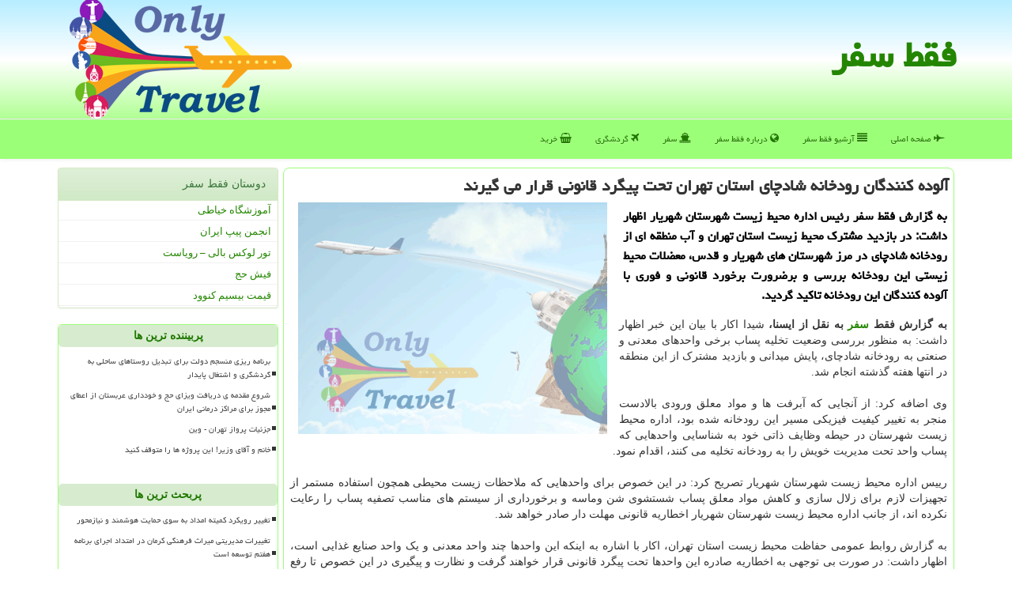

--- FILE ---
content_type: text/html; charset=utf-8
request_url: https://www.onlytravel.ir/news74658/%D8%A2%D9%84%D9%88%D8%AF%D9%87-%D9%83%D9%86%D9%86%D8%AF%DA%AF%D8%A7%D9%86-%D8%B1%D9%88%D8%AF%D8%AE%D8%A7%D9%86%D9%87-%D8%B4%D8%A7%D8%AF%DA%86%D8%A7%DB%8C-%D8%A7%D8%B3%D8%AA%D8%A7%D9%86-%D8%AA%D9%87%D8%B1%D8%A7%D9%86-%D8%AA%D8%AD%D8%AA-%D9%BE%DB%8C%DA%AF%D8%B1%D8%AF-%D9%82%D8%A7%D9%86%D9%88%D9%86%DB%8C-%D9%82%D8%B1%D8%A7%D8%B1-%D9%85%DB%8C-%DA%AF%DB%8C%D8%B1%D9%86%D8%AF
body_size: 16687
content:


<!DOCTYPE html>
<html xmlns="https://www.w3.org/1999/xhtml" dir="rtl" lang="fa">
<head><meta charset="utf-8" /><meta http-equiv="X-UA-Compatible" content="IE=edge" /><meta name="viewport" content="width=device-width, initial-scale=1" /><title>
	آلوده كنندگان رودخانه شادچای استان تهران تحت پیگرد قانونی قرار می گیرند
</title><link href="/css/OnlyTravel.css" rel="stylesheet" />
<meta property="og:site_name" content="فقط سفر OnlyTravel" /><link rel="shortcut icon" href="/favicon.ico" type="image/x-icon" /><meta name="robots" content="index, follow, max-snippet:-1, max-image-preview:large, max-video-preview:-1" /><meta name="twitter:site" content="فقط سفر OnlyTravel" /><meta name="twitter:card" content="summary_large_image" /><meta property="og:locale" content="fa_IR" /><link rel="canonical" href="https://www.onlytravel.ir/news74658/آلوده-كنندگان-رودخانه-شادچای-استان-تهران-تحت-پیگرد-قانونی-قرار-می-گیرند" /><meta property="og:url" content="https://www.onlytravel.ir/news74658/آلوده-كنندگان-رودخانه-شادچای-استان-تهران-تحت-پیگرد-قانونی-قرار-می-گیرند" /><meta property="og:image" content="https://www.onlytravel.ir/images/News/9907/None_Big.png" /><meta property="og:title" content="آلوده كنندگان رودخانه شادچای استان تهران تحت پیگرد قانونی قرار می گیرند" /><meta property="og:description" content="به گزارش فقط سفر رئیس اداره محیط زیست شهرستان شهریار اظهار داشت: در بازدید مشترك محیط زیست استان تهران و آب منطقه ای از رودخانه شادچای در مرز شهرستان های شهریار و قدس، معضلات محیط زیستی این رودخانه بررسی و برضرورت برخورد قانونی و فوری با آلوده كنندگان این رودخانه تاكید گردید. : #فقط_سفر , #سیستم, #شهر, #كیفیت," /><meta property="og:type" content="website" /><meta name="twitter:title" content="آلوده كنندگان رودخانه شادچای استان تهران تحت پیگرد قانونی قرار می گیرند" /><meta name="twitter:description" content="به گزارش فقط سفر رئیس اداره محیط زیست شهرستان شهریار اظهار داشت: در بازدید مشترك محیط زیست استان تهران و آب منطقه ای ... : #فقط_سفر , #سیستم, #شهر, #كیفیت," /><meta name="twitter:image" content="https://www.onlytravel.ir/images/News/9907/None_Big.png" /><meta name="twitter:url" content="https://www.onlytravel.ir/news74658/آلوده-كنندگان-رودخانه-شادچای-استان-تهران-تحت-پیگرد-قانونی-قرار-می-گیرند" /><meta name="description" content="به گزارش فقط سفر رئیس اداره محیط زیست شهرستان شهریار اظهار داشت: در بازدید مشترك محیط زیست استان تهران و آب منطقه ای از رودخانه شادچای در مرز شهرستان های شهریار و قدس، معضلات محیط زیستی این رودخانه بررسی و برضرورت برخورد قانونی و فوری با آلوده كنندگان این رودخانه تاكید گردید. | فقط سفر | onlytravel.ir" /><meta name="keywords" content="آلوده كنندگان رودخانه شادچای استان تهران تحت پیگرد قانونی قرار می گیرند, آلوده, كنندگان, رودخانه, شادچای, استان, تهران, تحت, پیگرد, قانونی, قرار, می گیرند, سیستم, شهر, كیفیت,, فقط سفر, onlytravel.ir" /></head>
<body>
    <form method="post" action="./آلوده-كنندگان-رودخانه-شادچای-استان-تهران-تحت-پیگرد-قانونی-قرار-می-گیرند" id="form1">
<div class="aspNetHidden">
<input type="hidden" name="__EVENTTARGET" id="__EVENTTARGET" value="" />
<input type="hidden" name="__EVENTARGUMENT" id="__EVENTARGUMENT" value="" />

</div>

<script type="text/javascript">
//<![CDATA[
var theForm = document.forms['form1'];
if (!theForm) {
    theForm = document.form1;
}
function __doPostBack(eventTarget, eventArgument) {
    if (!theForm.onsubmit || (theForm.onsubmit() != false)) {
        theForm.__EVENTTARGET.value = eventTarget;
        theForm.__EVENTARGUMENT.value = eventArgument;
        theForm.submit();
    }
}
//]]>
</script>


<script src="/WebResource.axd?d=pynGkmcFUV13He1Qd6_TZFxuHzvVuOBh5OpoITBJLol8ndOchqGEiU1SWI--3bUCNKo-S9gppAzU5O56YQcp0Q2&amp;t=638901897720898773" type="text/javascript"></script>


<script src="/ScriptResource.axd?d=D9drwtSJ4hBA6O8UhT6CQgWfsFOXo02EnxUxiTAhyW4ebW_5dN3xahd8UqowLf94I6nifE6EZFmHvj9C25Fxh45RVEoX8LAZM7v2-0jd4x1U17tc4sKVRWSyf1YMro5029UG2TeGpFzyA_otwcKrW8A_qmc2-NmXyccJdP2FOJE1&amp;t=32e5dfca" type="text/javascript"></script>
<script type="text/javascript">
//<![CDATA[
if (typeof(Sys) === 'undefined') throw new Error('ASP.NET Ajax client-side framework failed to load.');
//]]>
</script>

<script src="/ScriptResource.axd?d=JnUc-DEDOM5KzzVKtsL1tWK1TjHI-YQNlQ9sOXj-RYVd9VZYzhBcucV-fElNClxvXgyJ21ZvOWE_f5jrIYcgDu0x6478aR28WdAHYdVJqLmhKWrqw-o2AEOJ1_xn1LxOZQIsourE1kJmVXL6mFvpCYkfNU53ZaBlh0afTBB917fdDUG-FaVZ0MupDrJjkD5t0&amp;t=32e5dfca" type="text/javascript"></script>





    <div class="page-head">
        <div class="container">
            <div class="row">
                <div class="col-xs-12">
        <img src="/images/OnlyTravel-Logo.png" id="WebsiteLogo" class="img-responsive pull-left" alt="فقط سفر" title="فقط سفر" />
        <b id="WebsiteTitle"><a href='/'>فقط سفر</a></b>
                </div>
            </div>
        </div>
    </div>
<nav class="navbar navbar-default">
      <button type="button" class="navbar-toggle collapsed" data-toggle="collapse" data-target="#mobmenuc" aria-expanded="false">
        <span class="sr-only">منو</span>
        <i class="fa fa-bars"></i>
      </button>
    <div id="mobmenuc" class="collapse navbar-collapse container">
      <ul id="aMainpageMenu" class="nav navbar-nav"><li><a href="/" ><i class="fa fa-fighter-jet"></i> صفحه اصلی</a></li><li><a href="/new"><i class="fa fa-align-justify"></i> آرشیو فقط سفر</a></li><li><a href="/about"><i class="fa fa-globe"></i> درباره فقط سفر</a></li><li><a href="/tag/سفر"><i class="fa fa-ship"></i> سفر</a></li><li><a href="/tag/گردشگری"><i class="fa fa-plane"></i> گردشگری</a></li><li><a href="/tag/خرید"><i class="fa fa-shopping-basket"></i> خرید</a></li></ul>
    </div>
</nav>
        <div class="container">
            
    <div class="col-lg-9 col-md-8 col-sm-7 p3">
        <article class="divnewscontr" itemscope="" itemtype="https://schema.org/NewsArticle">
        <span id="ContentPlaceHolder1_lblPreTitle" itemprop="alternativeHeadline"></span>
        <h1 id="ContentPlaceHolder1_newsheadline" class="newsheadline" itemprop="name">آلوده كنندگان رودخانه شادچای استان تهران تحت پیگرد قانونی قرار می گیرند</h1>
        <img src="/images/News/9907/None_Big.png" id="ContentPlaceHolder1_imgNews" itemprop="image" alt="آلوده كنندگان رودخانه شادچای استان تهران تحت پیگرد قانونی قرار می گیرند" title="آلوده كنندگان رودخانه شادچای استان تهران تحت پیگرد قانونی قرار می گیرند" class="img-responsive col-sm-6 col-xs-12 pull-left" />
        <p id="ContentPlaceHolder1_descriptionNews" itemprop="description" class="col-sm-6 col-xs-12 text-justify p5 descriptionNews">به گزارش فقط سفر رئیس اداره محیط زیست شهرستان شهریار اظهار داشت: در بازدید مشترك محیط زیست استان تهران و آب منطقه ای از رودخانه شادچای در مرز شهرستان های شهریار و قدس، معضلات محیط زیستی این رودخانه بررسی و برضرورت برخورد قانونی و فوری با آلوده كنندگان این رودخانه تاكید گردید.</p>
        <br />
        <span id="ContentPlaceHolder1_articleBody" itemprop="articleBody" class="divfulldesc"><br/><b>به گزارش فقط <a href='http://www.onlytravel.ir/tag/سفر'>سفر</a> به نقل از ایسنا، </b> شیدا اکار با بیان این خبر اظهار داشت: به منظور بررسی وضعیت تخلیه پساب برخی واحدهای معدنی و صنعتی به رودخانه شادچای، پایش میدانی و بازدید مشترک از این منطقه در انتها هفته گذشته انجام شد. <br/> <br/>وی اضافه کرد: از آنجایی که آبرفت ها و مواد معلق ورودی بالادست منجر به تغییر کیفیت فیزیکی مسیر این رودخانه شده بود، اداره محیط زیست شهرستان در حیطه وظایف ذاتی خود به شناسایی واحدهایی که پساب واحد تحت مدیریت خویش را به رودخانه تخلیه می کنند، اقدام نمود. <br/> <br/>رییس اداره محیط زیست شهرستان شهریار تصریح کرد: در این خصوص برای واحدهایی که ملاحظات زیست محیطی همچون استفاده مستمر از تجهیزات لازم برای زلال سازی و کاهش مواد معلق پساب شستشوی شن وماسه و برخورداری از سیستم های مناسب تصفیه پساب را رعایت نکرده اند، از جانب اداره محیط زیست شهرستان شهریار اخطاریه قانونی مهلت دار صادر خواهد شد.<br/> <br/>به گزارش روابط عمومی حفاظت محیط زیست استان تهران، اکار با اشاره به اینکه این واحدها چند واحد معدنی و یک واحد صنایع غذایی است، اظهار داشت: در صورت بی توجهی به اخطاریه صادره این واحدها تحت پیگرد قانونی قرار خواهند گرفت و نظارت و پیگیری در این خصوص تا رفع آلودگی به انجام می رسد.<br/> <br/><br/><br/><br/><br /><b> منبع: <a  rel="author" href="http://www.onlytravel.ir">onlytravel.ir</a></b><br /><br /></span>
        
                    <meta content="https://www.onlytravel.ir/news74658/آلوده-كنندگان-رودخانه-شادچای-استان-تهران-تحت-پیگرد-قانونی-قرار-می-گیرند">
                    <meta itemprop="image" content="https://www.onlytravel.ir/images/News/9907/None_Big.png">
                    <meta itemprop="author" content="فقط سفر">
                    <div id="divnewsdetails">
<script type="application/ld+json">
{"@context": "https://schema.org/", "@type": "CreativeWorkSeries",
"name": "آلوده كنندگان رودخانه شادچای استان تهران تحت پیگرد قانونی قرار می گیرند", "aggregateRating": {
"@type": "AggregateRating", "ratingValue": "5.0","worstRating": "0",
"bestRating": "5", "ratingCount": "1798"}}
</script><div class="col-sm-6 p5">
                                <i class="fa fa-calendar-plus-o" title="تاریخ انتشار"></i><span id="pubDate">1399/07/12</span>
                                <div class="divmid pltab">
                                    <i class="fa fa-clock-o" title="زمان انتشار"></i><span id="pubTime">13:44:08</span>
                                </div>
                            </div>
                            <div class="col-sm-3 col-xs-6 p5">
                                <i class="fa fa-star-o" title="امتیاز"></i><span id="ratingValue">5.0</span> / 5
                            </div>
                            <div class="col-sm-3 col-xs-6 p5">
                                <i class="fa fa-eye" title="بازدید"></i><span id="ratingCount">1798</span>
                            </div>
                        <div class="clearfix"></div>
                    </div>
            
            
            <span id="ContentPlaceHolder1_metaPublishdate"><meta itemprop="datePublished" content="2020-10-3"></span>
      <div id="divtags">
        <span id="ContentPlaceHolder1_lblTags"><i class='fa fa-tags'></i> تگهای خبر: <a href='/tag/سیستم' target='_blank'>سیستم</a> ,  <a href='/tag/شهر' target='_blank'>شهر</a> ,  <a href='/tag/كیفیت' target='_blank'>كیفیت</a></span>
            <script type="text/javascript">
//<![CDATA[
Sys.WebForms.PageRequestManager._initialize('ctl00$ContentPlaceHolder1$ScriptManager1', 'form1', ['tctl00$ContentPlaceHolder1$UpdatePanel2','ContentPlaceHolder1_UpdatePanel2','tctl00$ContentPlaceHolder1$UpdatePanel1','ContentPlaceHolder1_UpdatePanel1'], [], [], 90, 'ctl00');
//]]>
</script>

        </div>
            <div id="ContentPlaceHolder1_UpdateProgress2" style="display:none;">
	
                    <div class="divajax" title="چند لحظه صبر کنید"><i class="fa fa-spinner fa-lg fa-refresh"></i></div>
                
</div>
        <div id="ContentPlaceHolder1_UpdatePanel2">
	
                <div class="clearfix"></div>
                <div id="divdoyoulikeit">
                    <div class="col-sm-6 p5">
                    <div class="divmid"><i class="fa fa-hand-o-left"></i> این مطلب را می پسندید؟</div>
                    <div class="divmid pltabs">
                        <a id="ContentPlaceHolder1_IBLike" title="بله، می پسندم" class="btn btn-sm btn-success" href="javascript:__doPostBack(&#39;ctl00$ContentPlaceHolder1$IBLike&#39;,&#39;&#39;)"><i class="fa fa-thumbs-o-up"></i></a></div>
                    <div class="divmid pltab">
                        <span id="ContentPlaceHolder1_lblScorePlus" title="یک نفر این مطلب را پسندیده است" class="fontsmaller cgray">(1)</span>
                    </div>
                    <div class="divmid">
                        <a id="ContentPlaceHolder1_IBDisLike" title="خیر، نمی پسندم" class="btn btn-sm btn-success" href="javascript:__doPostBack(&#39;ctl00$ContentPlaceHolder1$IBDisLike&#39;,&#39;&#39;)"><i class="fa fa-thumbs-o-down"></i></a></div>
                     <div class="divmid">
                        <span id="ContentPlaceHolder1_lblScoreMinus" title="هنوز شخصی به این مطلب رای منفی نداده است" class="fontsmaller cgray">(0)</span>
                    </div>
                    </div>
                    <div class="col-sm-6 p5 mshare text-left">
                        <a href="tg://msg?text=آلوده كنندگان رودخانه شادچای استان تهران تحت پیگرد قانونی قرار می گیرند  https://www.onlytravel.ir/news74658/%D8%A2%D9%84%D9%88%D8%AF%D9%87-%D9%83%D9%86%D9%86%D8%AF%DA%AF%D8%A7%D9%86-%D8%B1%D9%88%D8%AF%D8%AE%D8%A7%D9%86%D9%87-%D8%B4%D8%A7%D8%AF%DA%86%D8%A7%DB%8C-%D8%A7%D8%B3%D8%AA%D8%A7%D9%86-%D8%AA%D9%87%D8%B1%D8%A7%D9%86-%D8%AA%D8%AD%D8%AA-%D9%BE%DB%8C%DA%AF%D8%B1%D8%AF-%D9%82%D8%A7%D9%86%D9%88%D9%86%DB%8C-%D9%82%D8%B1%D8%A7%D8%B1-%D9%85%DB%8C-%DA%AF%DB%8C%D8%B1%D9%86%D8%AF" id="ContentPlaceHolder1_aae" class="maae" target="_blank" rel="nofollow" title="اشتراک این مطلب در تلگرام"><span class="fa-stack"><i class="fa fa-circle fa-stack-2x clgray"></i><i class="fa fa-paper-plane-o fa-stack-1x cwhite"></i></span></a>
                        <a href="https://www.facebook.com/sharer.php?u=https://www.onlytravel.ir/news74658/%D8%A2%D9%84%D9%88%D8%AF%D9%87-%D9%83%D9%86%D9%86%D8%AF%DA%AF%D8%A7%D9%86-%D8%B1%D9%88%D8%AF%D8%AE%D8%A7%D9%86%D9%87-%D8%B4%D8%A7%D8%AF%DA%86%D8%A7%DB%8C-%D8%A7%D8%B3%D8%AA%D8%A7%D9%86-%D8%AA%D9%87%D8%B1%D8%A7%D9%86-%D8%AA%D8%AD%D8%AA-%D9%BE%DB%8C%DA%AF%D8%B1%D8%AF-%D9%82%D8%A7%D9%86%D9%88%D9%86%DB%8C-%D9%82%D8%B1%D8%A7%D8%B1-%D9%85%DB%8C-%DA%AF%DB%8C%D8%B1%D9%86%D8%AF" id="ContentPlaceHolder1_aaf" class="maaf" target="_blank" rel="nofollow" title="اشتراک این مطلب در فیسبوک"><span class="fa-stack"><i class="fa fa-circle fa-stack-2x clgray"></i><i class="fa fa-facebook-f fa-stack-1x cwhite"></i></span></a>
                        <a href="https://twitter.com/share?url=https://www.onlytravel.ir/news74658/%D8%A2%D9%84%D9%88%D8%AF%D9%87-%D9%83%D9%86%D9%86%D8%AF%DA%AF%D8%A7%D9%86-%D8%B1%D9%88%D8%AF%D8%AE%D8%A7%D9%86%D9%87-%D8%B4%D8%A7%D8%AF%DA%86%D8%A7%DB%8C-%D8%A7%D8%B3%D8%AA%D8%A7%D9%86-%D8%AA%D9%87%D8%B1%D8%A7%D9%86-%D8%AA%D8%AD%D8%AA-%D9%BE%DB%8C%DA%AF%D8%B1%D8%AF-%D9%82%D8%A7%D9%86%D9%88%D9%86%DB%8C-%D9%82%D8%B1%D8%A7%D8%B1-%D9%85%DB%8C-%DA%AF%DB%8C%D8%B1%D9%86%D8%AF&text=آلوده كنندگان رودخانه شادچای استان تهران تحت پیگرد قانونی قرار می گیرند" id="ContentPlaceHolder1_aat" class="maat" target="_blank" rel="nofollow" title="اشتراک این مطلب در توئیتر"><span class="fa-stack"><i class="fa fa-circle fa-stack-2x clgray"></i><i class="fa fa-twitter fa-stack-1x cwhite"></i></span></a>
                        <a href="/rss/" id="ContentPlaceHolder1_aar" class="maar" target="_blank" title="اشتراک مطالب به وسیله فید rss"><span class="fa-stack"><i class="fa fa-circle fa-stack-2x clgray"></i><i class="fa fa-rss fa-stack-1x cwhite"></i></span></a>
                    </div>
               </div>
                <div class="clearfix"></div>
                <br />
                
                
                    
            
</div>
       <div class="newsothertitles">
            <span class="glyphicon glyphicon-time"></span> تازه ترین مطالب مرتبط
        </div>
        <div class="hasA">
            
            <ul class="ulrelated">
                    <li><a href='/news126159/تغییر-رویکرد-کمیته-امداد-به-سوی-حمایت-هوشمند-و-نیازمحور' title='1404/10/18  15:28:49' class="aothertitles">تغییر رویکرد کمیته امداد به سوی حمایت هوشمند و نیازمحور</a></li>
                
                    <li><a href='/news126155/تغییرات-مدیریتی-میراث-فرهنگی-کرمان-در-امتداد-اجرای-برنامه-هفتم-توسعه-است' title='1404/10/17  09:42:30' class="aothertitles">تغییرات مدیریتی میراث فرهنگی کرمان در امتداد اجرای برنامه هفتم توسعه است</a></li>
                
                    <li><a href='/news126124/تست-تراموا-در-تهران-مثبت-بود' title='1404/10/14  13:08:05' class="aothertitles">تست تراموا در تهران مثبت بود</a></li>
                
                    <li><a href='/news126109/توافق-شرکت-واحد-و-شهرداری-منطقه-۱۸-برای-نوسازی-ناوگان-اتوبوسرانی' title='1404/10/12  14:44:01' class="aothertitles">توافق شرکت واحد و شهرداری منطقه ۱۸ برای نوسازی ناوگان اتوبوسرانی</a></li>
                </ul>
        </div>
       <div class="newsothertitles">
            <i class="fa fa-comments-o"></i> نظرات بینندگان در مورد این مطلب
        </div>
            <div class="text-right p5">
                
                
            </div>
        <div id="divycommenttitle">
            <i class="fa fa-smile-o fa-lg"></i> لطفا شما هم <span class="hidden-xs">در مورد این مطلب</span> نظر دهید
        </div>
        <div class="clearfix"></div>
        <div id="divycomment">
            <div id="ContentPlaceHolder1_UpdatePanel1">
	
                <div class="col-sm-6 col-xs-12 p5">
                    <div class="input-group">
                        <div class="input-group-addon">
                            <i class="fa fa-user-circle-o"></i>
                        </div>
                        <input name="ctl00$ContentPlaceHolder1$txtName" type="text" id="ContentPlaceHolder1_txtName" class="form-control" placeholder="نام" />
                    </div>

                </div>
                <div class="col-sm-6 col-xs-12 p5">
                    <div class="input-group">
                        <div class="input-group-addon">
                            <i class="fa fa-at"></i>
                        </div>
                    <input name="ctl00$ContentPlaceHolder1$txtEmail" type="text" id="ContentPlaceHolder1_txtEmail" class="form-control" placeholder="ایمیل" />
                    </div>
                </div>
                <div class="clearfix"></div>
                <div class="col-xs-12 p5">
                    <div class="input-group">
                        <div class="input-group-addon">
                            <i class="fa fa-align-right"></i>
                        </div>
                    <textarea name="ctl00$ContentPlaceHolder1$txtMatn" rows="4" cols="20" id="ContentPlaceHolder1_txtMatn" class="form-control">
</textarea></div>
                    </div>

                <div class="clearfix"></div>
                    <div class="col-sm-3 col-xs-4 p5" title="سوال امنیتی برای تشخیص اینکه شما ربات نیستید">
                    <div class="input-group">
                        <div class="input-group-addon">
                            <i class="fa fa-question-circle-o"></i>
                        </div>
                    <input name="ctl00$ContentPlaceHolder1$txtCaptcha" type="text" maxlength="2" id="ContentPlaceHolder1_txtCaptcha" class="form-control" /></div>
                    </div>

                    <div class="col-sm-8 col-xs-5 text-right text-info p85" title="سوال امنیتی برای تشخیص اینکه شما ربات نیستید"><span id="ContentPlaceHolder1_lblCaptcha"> = ۱ بعلاوه ۱</span></div>
                <div class="clearfix"></div>
                <div class="col-xs-12 p5">
                    <div class="divmid">
                        <a id="ContentPlaceHolder1_btnSendComment" class="btn btn-success btn-sm" href="javascript:__doPostBack(&#39;ctl00$ContentPlaceHolder1$btnSendComment&#39;,&#39;&#39;)"><i class="fa fa-send-o"></i> ارسال نظر</a></div>
                    <div class="divmid"><span id="ContentPlaceHolder1_lblMSGComment"></span></div>
                    
                    
                    
                </div>
                
</div>
            <div id="ContentPlaceHolder1_UpdateProgress1" style="display:none;">
	
                    <div class="p5"><i class="fa fa-spinner fa-refresh fa-lg"></i></div>
                
</div>
        </div>
            <div class="clearfix"></div>
        </article>
    </div>
                
                
                
                
                
    <div class="leftbox col-lg-3 col-md-4 col-sm-5 p3">
            <div class="panel panel-success">
                <div id="ContentPlaceHolder1_divLinksTitle" class="panel-heading">دوستان فقط سفر</div>
                <div class="panel-body divlinks">
                    
                    
                    
                            <a title='آموزش خیاطی ترمه سرا' href='https://www.termehsara.com/' target="_blank">آموزشگاه خیاطی</a>
                        
                            <a title='انجمن پیپ ایران' href='https://tripandpipe.com' target="_blank">انجمن پیپ ایران</a>
                        
                            <a title='تور لوکس بالی – رویاست' href='https://royast.net/tours/تور-بالی/' target="_blank">تور لوکس بالی – رویاست</a>
                        
                            <a title='فیش حج' href='https://www.xn--rgbbu5cx6b.com' target="_blank">فیش حج</a>
                        
                            <a title='قیمت بیسیم کنوود' href='https://rahabisim.com/category/محصولات/بیسیم-کنوود/' target="_blank">قیمت بیسیم کنوود</a>
                        
                </div>
            </div>
    <div class="OnlyTravelSide">
                            <div>
                            
                            
                            
                            </div>
                            <div>
                            <div class="lefttitles" id="dtMostVisited"><b><span id="pMostVisited"><i class="fa fa-plus-square-o"></i></span>پربیننده ترین ها</b></div>
                            
                                <ul id="uMostVisited">
                                    
                                            <li><a href='/news125645/برنامه-ریزی-منسجم-دولت-برای-تبدیل-روستاهای-ساحلی-به-گردشگری-و-اشتغال-پایدار' title='1404/08/17  10:07:46'>برنامه ریزی منسجم دولت برای تبدیل روستاهای ساحلی به گردشگری و اشتغال پایدار</a></li>
                                        
                                            <li><a href='/news126082/شروع-مقدمه-ی-دریافت-ویزای-حج-و-خودداری-عربستان-از-اعطای-مجوز-برای-مراکز-درمانی-ایران' title='1404/10/09  19:25:03'>شروع مقدمه ی دریافت ویزای حج و خودداری عربستان از اعطای مجوز برای مراکز درمانی ایران</a></li>
                                        
                                            <li><a href='/news125598/جزئیات-پرواز-تهران--وین' title='1404/08/11  11:45:30'>جزئیات پرواز تهران - وین</a></li>
                                        
                                            <li><a href='/news125696/خانم-و-آقای-وزیر-این-پروژه-ها-را-متوقف-کنید' title='1404/08/23  10:58:52'>خانم و آقای وزیر! این پروژه ها را متوقف کنید</a></li>
                                        
                                </ul>
                                <br />
                            </div>
                            <div>
                            <div class="lefttitles" id="dtMostDiscussion"><b><span id="pMostDiscussion"><i class="fa fa-plus-square-o"></i></span>پربحث ترین ها</b></div>
                            
                                <ul id="uMostDiscussion">
                                    
                                            <li><a href='/news126159/تغییر-رویکرد-کمیته-امداد-به-سوی-حمایت-هوشمند-و-نیازمحور' title='1404/10/18  15:28:49'>تغییر رویکرد کمیته امداد به سوی حمایت هوشمند و نیازمحور</a></li>
                                        
                                            <li><a href='/news126155/تغییرات-مدیریتی-میراث-فرهنگی-کرمان-در-امتداد-اجرای-برنامه-هفتم-توسعه-است' title='1404/10/17  09:42:30'>تغییرات مدیریتی میراث فرهنگی کرمان در امتداد اجرای برنامه هفتم توسعه است</a></li>
                                        
                                            <li><a href='/news126146/نشست-هم-فکری-بقائی-با-روسای-انجمن-های-دوستی-ایران-و-سایر-کشورها' title='1404/10/16  12:49:16'>نشست هم فکری بقائی با روسای انجمن های دوستی ایران و سایر کشورها</a></li>
                                        
                                            <li><a href='/news126130/سقوط-بهمن-در-آلپ-ایتالیا-۳-کشته-و-چند-زخمی-برجای-گذاشت' title='1404/10/15  10:37:52'>سقوط بهمن در آلپ ایتالیا ۳ کشته و چند زخمی برجای گذاشت</a></li>
                                        
                                </ul>
                                <br />
                            </div>
                            <div>
                            <div class="lefttitles" id="dtMostNews"><b><span id="pMostNews"><i class="fa fa-plus-square-o"></i></span>جدیدترین ها</b></div>
                            
                                <ul id="uMostNews">
                                    
                                            <li><a href='/news126159/تغییر-رویکرد-کمیته-امداد-به-سوی-حمایت-هوشمند-و-نیازمحور' title='1404/10/18  15:28:49'>تغییر رویکرد کمیته امداد به سوی حمایت هوشمند و نیازمحور</a></li>
                                        
                                            <li><a href='/news126155/تغییرات-مدیریتی-میراث-فرهنگی-کرمان-در-امتداد-اجرای-برنامه-هفتم-توسعه-است' title='1404/10/17  09:42:30'>تغییرات مدیریتی میراث فرهنگی کرمان در امتداد اجرای برنامه هفتم توسعه است</a></li>
                                        
                                            <li><a href='/news126146/نشست-هم-فکری-بقائی-با-روسای-انجمن-های-دوستی-ایران-و-سایر-کشورها' title='1404/10/16  12:49:16'>نشست هم فکری بقائی با روسای انجمن های دوستی ایران و سایر کشورها</a></li>
                                        
                                            <li><a href='/news126130/سقوط-بهمن-در-آلپ-ایتالیا-۳-کشته-و-چند-زخمی-برجای-گذاشت' title='1404/10/15  10:37:52'>سقوط بهمن در آلپ ایتالیا ۳ کشته و چند زخمی برجای گذاشت</a></li>
                                        
                                            <li><a href='/news126124/تست-تراموا-در-تهران-مثبت-بود' title='1404/10/14  13:08:05'>تست تراموا در تهران مثبت بود</a></li>
                                        
                                            <li><a href='/news126113/طبس-سرزمین-تاریخی-در-آستانه-جهشی-تازه-در-گردشگری-ایران-قرار-دارد' title='1404/10/13  12:58:12'>طبس، سرزمین تاریخی در آستانه جهشی تازه در گردشگری ایران قرار دارد</a></li>
                                        
                                            <li><a href='/news126109/توافق-شرکت-واحد-و-شهرداری-منطقه-۱۸-برای-نوسازی-ناوگان-اتوبوسرانی' title='1404/10/12  14:44:01'>توافق شرکت واحد و شهرداری منطقه ۱۸ برای نوسازی ناوگان اتوبوسرانی</a></li>
                                        
                                            <li><a href='/news126102/عرضه-راهکارهای-نوین-برای-ایمنی-معابر' title='1404/10/12  04:21:22'>عرضه راهکارهای نوین برای ایمنی معابر</a></li>
                                        
                                            <li><a href='/news126093/سیل-ناگهانی-در-استان-فراه-افغانستان-جان-یک-نفر-را-گرفت' title='1404/10/10  13:27:44'>سیل ناگهانی در استان فراه افغانستان جان یک نفر را گرفت</a></li>
                                        
                                            <li><a href='/news126082/شروع-مقدمه-ی-دریافت-ویزای-حج-و-خودداری-عربستان-از-اعطای-مجوز-برای-مراکز-درمانی-ایران' title='1404/10/09  19:25:03'>شروع مقدمه ی دریافت ویزای حج و خودداری عربستان از اعطای مجوز برای مراکز درمانی ایران</a></li>
                                        
                                </ul>
                                <br />
                            </div>
    </div>

            <img class="img-responsive img-thumbnail" alt="فقط سفر" title="OnlyTravel" src="/images/OnlyTravel-LL3.jpg" /><br /><br />
            <div class="panel panel-success">
                <div id="ContentPlaceHolder1_divTagsTitle" class="panel-heading">موضوعات فقط سفر</div>
                <div class="panel-body divtags">
                    
                    
                            <a class='fontmedium' href='/tag/شهر' target="_blank">شهر </a>
                        
                            <a class='fontmedium' href='/tag/ثبت' target="_blank">ثبت </a>
                        
                            <a class='fontmedium' href='/tag/خدمات' target="_blank">خدمات </a>
                        
                            <a class='fontmedium' href='/tag/آموزش' target="_blank">آموزش </a>
                        
                            <a class='fontmedium' href='/tag/دستگاه' target="_blank">دستگاه </a>
                        
                            <a class='fontmedium' href='/tag/رپورتاژ' target="_blank">رپورتاژ </a>
                        
                            <a class='fontmedium' href='/tag/سفر' target="_blank">سفر </a>
                        
                            <a class='fontmedium' href='/tag/گردشگری' target="_blank">گردشگری </a>
                        
                </div>
            </div>
    </div>
    <div class="clearfix"></div>
    <div id="difooter">
        
        <div class="col-sm-4">
        </div>
        <div class="col-sm-4 p5">
            <a href="/new/"><i class="fa fa-newspaper-o"></i> صفحه اخبار</a>
        </div>
        <div class="col-sm-4 p5 text-left">
            <a href="/"><i class="fa fa-reply"></i> بازگشت به صفحه اصلی</a>
        </div>
        <div class="clearfix"></div>
        </div>






            <div id="divtoppage"><a href="#top" title="بالای صفحه"><i class="fa fa-arrow-up fa-2x"></i></a></div>
        </div>
        <div id="divfoot">
            <div class="container">
                <div class="row">
                    <div id="divfootr" class="col-lg-7 col-md-6">
                        <div id="divCopyRights" class="p3 bgo"><i class='fa fa-copyright'></i> onlytravel.ir - حقوق مادی و معنوی سایت فقط سفر محفوظ است</div>
                        <div id="divWebFooterDesc" class="bgo p3"><h3><i class="fa fa-globe cgreen"></i> فقط سفر</h3><p>سفر و گردشگری<br />فقط سفر، دروازه ای به طرف تجربه های جدید.</p></div>
                    </div>
                    <div id="divfootl" class="col-lg-5 col-md-6 p3">
                        <div id="divfooterpages" class="col-xs-12 p3 bgo"><i class='fa fa-folder-open-o'></i> صفحات فقط سفر</div>
                        <div id="aMainpageFooter" class="divfootl2 col-xs-12"><a title="تماس با فقط سفر" href="/about">درباره ما</a><a href="/new">آرشیو فقط سفر</a><a title="رپورتاژآگهی" href="/repo">رپورتاژآگهی در فقط سفر</a><a title="بک لینک" href="/link">خرید بک لینک در فقط سفر</a></div>
                    </div>
                </div>

            </div>
        </div>
        <script src="/js/JQ_BT.js"></script>
        

    
<div class="aspNetHidden">

	<input type="hidden" name="__VIEWSTATEGENERATOR" id="__VIEWSTATEGENERATOR" value="B953A919" />
	<input type="hidden" name="__VIEWSTATEENCRYPTED" id="__VIEWSTATEENCRYPTED" value="" />
	<input type="hidden" name="__EVENTVALIDATION" id="__EVENTVALIDATION" value="dn6TwW+eL8k2CEqNu7SQpXFFym5Pi/Fohe5+gbON5bRQ+ICHh3v02+zgDpV6FvfO5zvkYEC8HupJdN8x0/esG9lDTEIBUOoqe13NtamaBXdGZWZG0IXP79/lW0Rbo0K58GyowNbhKZraS4cs56PfmHOAhLv0L4YMpuR5yK9TAAQ3WQfTpThEhHWXoOzdJ8iu8R+C3LeHnJPd3eBi85OWFTROxH8B/CiZFlV44RxGB9rxSeWWlK8iOIDEmUJu1x36" />
</div>

<script type="text/javascript">
//<![CDATA[
Sys.Application.add_init(function() {
    $create(Sys.UI._UpdateProgress, {"associatedUpdatePanelId":"ContentPlaceHolder1_UpdatePanel2","displayAfter":10,"dynamicLayout":true}, null, null, $get("ContentPlaceHolder1_UpdateProgress2"));
});
Sys.Application.add_init(function() {
    $create(Sys.UI._UpdateProgress, {"associatedUpdatePanelId":"ContentPlaceHolder1_UpdatePanel1","displayAfter":500,"dynamicLayout":true}, null, null, $get("ContentPlaceHolder1_UpdateProgress1"));
});
//]]>
</script>
<input type="hidden" name="__VIEWSTATE" id="__VIEWSTATE" value="4KFpnXMsTOJl9pvgIW+aIisV4PDKT1qkyYxkYV8a0neY45WBaUFpXQe2tBgZZYNTFsH8m8iIBvp5BhoEh/CoGAe/+i4axwBKiKG+6RK37lUTeLcYCFNsUzXeWeXNgZIoyFP9HN8M56ZnNO2c+uOpfm5SPL1ktI0VsGT5aKxhYXsCBJci6CZjR9HXon4wAyod+RJPedcVmnIAN7ICDAYRgGYGoxtFD/Npe23UpQq0b6TQXXG0dumTmKXuI6CiAcFhas9OC3jNq1dzqlSoQ5ulXYNBTSycfRiWkVDhyONWMT1PDqfiAPvX95eFYOrtoUn8B86DMcHSoLk8pwi/XYY2qaKsOPpXTKBIcUXng4BoehNFcQXS46UzQwbdZ6FCThURL61mPIna3MqMyGfxwm8skPDFIjvoKOcVWJg7+p1Lj6GU+jYSJN/Sp8E+eL18fnrmXFvbgoFnBODQWC7oXxeyFGLg0tfNoZ1Cc6gWNBUAPkz4UoYw8cCL1xVPp3JiC2YbMncz2AlXfX72+S/NaYk5jbHFVjQeyM1OcgqvrSReeNM73nAXOUmhhu0J4btVhbd7Ygy23jld/6btJukUtnImqp/+58XVrXWR+lRueiX8DtL7Ubf/Ey/IeY4/BJZ6FblXPFekOniHH6vCV+WiUAIYzts45Az6E080xCWS0rLgKroesQFR5B34uV23ZnzVwVufVShvIMaHTuRg/5/XySwoWscAWNkIpeQmOYQsN6Dzl16RYnZVQrDGZLcZk8AnRr3qXyDJmw4gBHoWJ5pW/rSbGKdrQ9ArMSAYfyJbxQV2W37brrVy92GdgXZzkurmM2ohfMPxeLv28u+hOK9gYWTzBDIkPiU7KtCJMIrg4OWJqs7O5AESS04WQ4uji+6UbOjA8sTueFjCOzgrIfv7j919zfxRz/hGIECcjo/DTqmPHpliA+O3+HAgV3otF35Ky2yUNM6RH5ioWz3HYXXna9jApXtYfVKPX6mY2Dp8f7RZ3RLZcC0a6eJLBOPfctZvh1WCzQhG0S1jCqx6bK0U1ZtpcU10w7GzTONmX4a2u/WaVJVAQqDeahFNXJyyJZFfv0IHwSUD2Mlp3K5iXnSBQ0o8B7HafSSEAFVTRcY+qda7Iv4iA6jiE53BkLM5dHn7yURqo9d46kEY4auWv54BXWusS44Ej5rDXzdRe5TuMwasBDdiTLrXUPIPFc8SVp96D59uuUXizR4cNWap/bHyfF/glEnn7zUE977bn2pRHqw0Ne+jrFDbG02tMji4od7YktHlPDyZ7Wrh0V9nks+Lf5WMiw+MbmoJlp8dhjQaX5/ft8OBnWzsB3xCf3+Ay9ef5WEImztZDrhuHRQLXrLa7Bwd3uariYtwVTQgQex+4zP3eiwjJWLunrjWU7QTx91YDmsvCsNm6EBrzqZWmELeU7ETc7Btj57bSoOtCbU4O0AbRivzqKMOWOmnn10u1F8pnxvMxKlEFGaB0Bmw1IgZb7672C8f/0BjgQBsaFpItwtkYMHktW713Azvi3wB0i6Ip8pu0jC1TqljMmHr8L52vUovtzgQw3ZuBjBNtJ2DNBem6tNXZjgbM69XMhXnWmR5VVhYuRN2J+enF3gBG69jAUqEet7Dein/hZAF8t4+iMgz8i5Gq1YOgF8MVPNum3FqSinx0ZkWI4gINWUAHNLBdgi4IGf8Sti87XPSGqLGTvvGhaNieci7rDRWFuYW4S5scHYNVmKvL9oEeVAJfncZk1nFQG0BP0eAH4iaEz0uULSH8e3LQ93Jw1akFq9UPYTGfcxNSfiPkDEiv778bWWfd2Q5Mp/mADqBAOK+NpqAwQ4ITtcdu0a6q41+FLnvgphU+Ro17OzehN9Sdp706lwjs2OuCEB0VU/2OS4HQxdoqTQRs0c4dteZ1peu7uZfRxQh/IXcnuJJuibRZ01thgp3D7Rp/KGL8LIPP9Sjz03pfaHJhLuGxQuulynuTP1sEXKexx4STjDVj0MU52tVTUpix67mn9cp8iYZoQPwx7zqJwPRFhQ8/uPiKckihSgQZ3OdGP9VNz+5Py0moKZ++iLnFwASE7NbJQco5qwRBYLD3oknmybGDZ8xcGvKi540UVHAmBterS8tc0LdlOpDtqx4JOndLI5J/w+gJHogLreRRfr7qMFmoMHE24SUzjAFCxiCm3nF6eMSn5FFLYEnPjWopfDKOWHpHB2+PeKxFMtuMUdWb7zp110L+3K09+hFDq3j2l7es5faiTM9zDCA3EZQvD7w/iIc5mk4rHzVxcbo+HCKjH5T16g/JquETh4A11Uz0iQlN749Ps7Lb9Ny1o8y6xLzFRFk4ASgnfqTC7bWlyJLKR92MbVaeQEkl/[base64]/7PAhsFLIwoSAW1iZAbXMiXEJMCq7TpEi8ceC6kBOuV8pNmCdXkYoIVfeSUeZ7//AiF7BbNNKY2HmoEbc/Y9934FavOBaV8h6U0/y1RUeNKxQh3T8F3jdrfamUoPMHRXlMTLlFH+TDoto8G2cDS6n3ZukrchNgyavWE6Qng0OqySF0EMYnetKTM+RoEyc/1xCYmXqTBX4WPZdi1njPlm4ZpCbpGTxlnrHMJq8/Dv/Kqo4zBQJK1MVvXgh/gjs0Gu/H+N9EDg9rTzFl6VxXGQ5y5GXmLlF3pWBtZwn1C0ugY4/fyV+4S4iChVxSElX4nkX/pUO9dnxv2DTSZoE2JC/Y5b1fEZK/99dfUD1KRAdkbE+0YhtdmlLsn7uHICeOkosYVSFeBbtfbskLSot0aztLSmrmmYgdn/KKQ/3sQEOgDhV5eiUNQGd+o/+jpH5sTMLkYZGRVElV4/oIHy/a3Yp711mu5sBpFcdTxnjSmu5fZQJeGFtkmWv/V9INOfCQFUS3hx32w5zVn5tF2kPlMAjCZPMyRumTxVr4ExWc3AZC2aerMC+Ehq6vSoYrMZB2UOVvohUic3yZxESemyFhpjsXlzYjDvjn9suOE92edVRGKLW39Z7Vf274zH8lJ/B8zSZAVySBrPdGFim5B5EFW+QfygKcvRJtMzOGKgAgFUvj4ZJtDj72VOxNGAluMZ6+chMKPty/b0WG7XF/m7rt2F/M9V/RSinmnJg3mucfIhePYTaLl4+mxFQkUMjgzR5QKP1C2I1+q+eenlv0QOxKORIgYgrD2v0MJdkKvBoJJh47vdtuwnf8sLdsH/ophPpmHyHzdtfJrfCSeEs76p4Z/RmBWHavydKALgQhyn+r7F53S5UlAfAzQux6Dd8Yt7UUAVuAqHZAu7adk1IlgwrCrQrN+NL2H6LxXSog9sDFkuZBwoFQ0yWYcgqmyLDuNJG2WTELWXQRiKXCxObJ1utx4x4sh62n+aQCgBS+k9kX890FP5UiBFi/4ksYk8xgH2Ebi+LCZZ0e+bcCyMToERAwQWCiCpLI9Tp9Qr9XCa15QPoiHaHlkYHboZH4+SZsOWDC7WBXnD5USPKJ6zIl9xpjPmnbgbgSKq9POuHcENc5JnCesenT/PgumkESyE1JAisgX1mF3eastYWG2vROMtLypYUru69YrGlt0S8VNcsUVZU6sVGOBAE/[base64]/H0TTHGcQ0J/[base64]/cYn2YsUj+gXob+pqI9izZYd8fX+tFOLn88yQ7lWBHSufHITEozSxM/2tUD7TyS6FYZn1sAyFbokS6n5erwiYm1/aMVvGvWEzd/DZPGKBc3lgj9Y2TNhbfghCcvwL655MqGKPjWRDc9WhzfJ/DgE+c0S7T/7cz/[base64]/VrexYVh8ZfMiATCYtSFtbQJRuryUj6LI0d7Uyai0BtIjhFh7YtNFECSQRdrWyz9tEsAM96gwXOS4z0MmN48oUPyWV8F76kgkwJBiUpZnatQVuKyxFs7VRwMcVCZjRK7" /></form>
</body>
</html>
